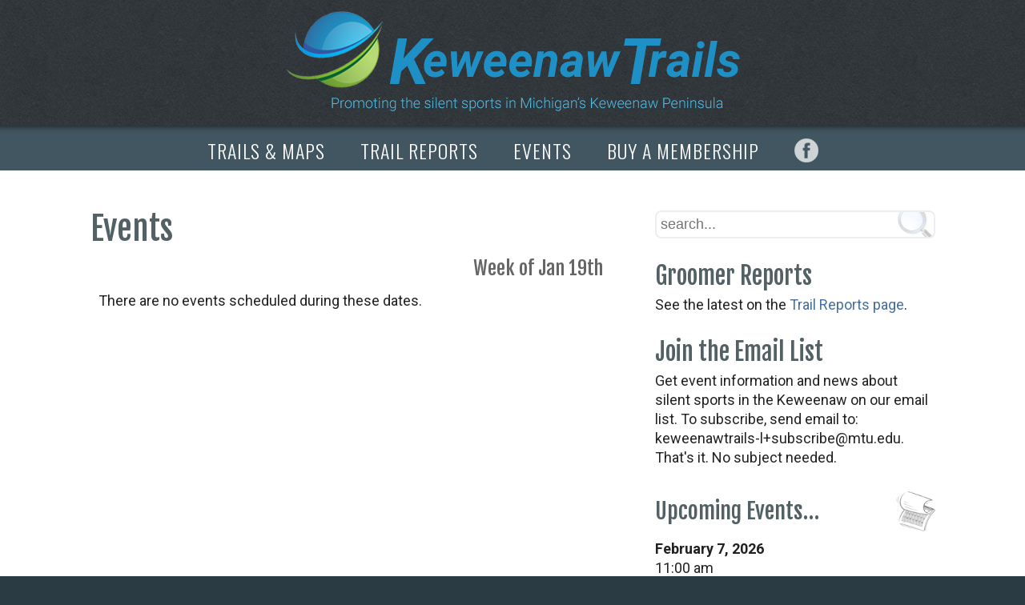

--- FILE ---
content_type: text/css
request_url: https://keweenawtrails.com/wp-content/themes/KeweenawTheme/css/styles.css
body_size: 2320
content:
/*
1.2em = 12pt, 3.5em = 35pt, etc.
*/

body {  	
		padding: 0;
		margin: 0;
		background-color: #2b3b44;
		color: #000000;
		font-size: 62.5%;	
		font-family: "Roboto", arial, helvetica, sans-serif;
		font-size: 18px; 
		line-height: 24px;			
		}
                         	
h1,h2,h3,h4,h5,h6		{  
		font-family: "Fjalla One", serif; 
		color: #536064;
		font-weight: normal;
		line-height: 1.1em;
		}
h1		{
		font-size: 41px;  	
		margin: 0 0 8px 0;	 
		}
h2,h3,h4,h5,h6 {
	margin: 30px 0 8px 0;
	}
h2		{ font-size: 30px; }
h3		{ font-size: 28px; }
h4		{ font-size: 26px; }
h5		{ font-size: 24px; }
h6		{ font-size: 22px; }
 
#slideshowwrapper {
	position: relative; 
	width: 100%;
	height: auto;
	}
.mobilemenuicon {
 	vertical-align: middle; 
	display: none;
	 
	}
.cycle-slideshow {
	width: 100%;
	
	}
.cycle-slideshow div {
	width: 100%;
	}
.cycle-slideshow img { 
	width: 100%; 
	height: auto; 
	border-top: #2a353b solid 1px;
	border-bottom: #bfbfbf solid 1px;
	}
#prev {
	position: absolute;
	top: 50%; 
	margin-top: -52px;
	left: 0;
	z-index: 99999999999;
	}
#next {
	position: absolute;
	top: 50%;
	margin-top: -52px;
	right: 0; 
	z-index: 99999999999;
	}

#main {
	width: 1055px;
	margin: 0 auto;
	padding: 50px 0;
	}

#bodywrapper1 {
	position: relative;
	}
#bodywrapper2 {
	position: absolute; top: 0; left: 0; width: 100%;
	}
#masthead {
	height: 157px; 
	background-image: url('../images/texture.jpg');
	width: 100%;
	text-align: center;
	}
#mastinner {
	padding-top: 13px;
	}
#logo {
	width: 567px; height: auto; margin: 0 auto;
	}
#logo2 {
	display: none;
	}
#headerwrapper {
	background-color: #fff;
	}
#nav1wrapper {
	background-color: #425661; height: 56px; width: 100%; 
	-webkit-box-shadow: inset 0 10px 10px -10px rgba(0,0,0,0.8); 
	-moz-box-shadow: inset 0 10px 10px -10px rgba(0,0,0,0.8); 
	box-shadow: inset 0 10px 10px -10px rgba(0,0,0,0.8);
	}
#nav2wrapper {
	background-color: #425661; height: 60px; width: 100%; 
	-webkit-box-shadow: inset 0 10px 10px -10px rgba(0,0,0,0.8); 
	-moz-box-shadow: inset 0 10px 10px -10px rgba(0,0,0,0.8); 
	box-shadow: inset 0 10px 10px -10px rgba(0,0,0,0.8);
	}
#searchform, #searchform2 {
	margin: 0; padding: 0;
	}
#searchform2 {
	display: none;
	}
#searchfield, #searchfield2 {
	width: 96%; 
	padding: 5px; 
	font-size: 18px; 
	font-family: "Roboto" sans-serif; color: #999; 
	background-image: url('../images/magnifylens.png'); 
	background-position: right center; background-repeat: no-repeat; 
	border-radius: 8px; 
	border: #eee solid 2px;
	}
#calendar {
	width: 45px; height: auto; vertical-align: middle;
	}
.fullbreak {
	clear: both;
	}
#footer {
	padding: 50px 0; text-align: center; 
	font-family: "Roboto", sans-serif; 
	font-size: 16px;
	font-weight: 300; 
	color: #fff;
	}
#footer a {
	color: #fff;
	}
#credits {
	color: #aaa; font-size: 12px;
	}
#credits a {
	text-decoration: none; color: #aaa;
	}
#credits img {
	vertical-align: middle;
	}


.mm-title {
	font-family: "Roboto", serif; 
	font-size: 20px;
	}
.mm-menu .mm-listview > li a:not(.mm-next) {
	font-family: "Roboto", serif; 
	font-size: 15px;
	}


#main p	{
		font-family: "Roboto", arial, helvetica, sans-serif;
		font-size: 18px; 
		line-height: 24px;
		margin: 0 0 10px 0;		
		color: #222;
		}
#leftcolumn {
	width: 640px; float: left;
	}
#rightcolumn {
	width: 350px; float: right; text-align: left;
	}
#rightcolumn ul, #rightcolumn ol {
	margin: 10px 0 20px 0!important;
	padding: 0!important;
	}
#rightcolumn li {
	list-style-type: none!important;
	margin-bottom: 8px!important;
	}

	
#main ul, #main ol {
		padding: 0;
		margin: 5px 0 5px 21px;
		}
#main ul > li {
		list-style-type: disc;
		font-family: "Roboto", arial, helvetica, sans-serif;
		font-size: 18px; 
		line-height: 24px;
		margin: 0 0 8px 0;
		color: #222;
		}
#main ol > li {
		list-style-type: decimal;
		font-family: "Roboto", arial, helvetica, sans-serif;
		font-size: 18px; 
		line-height: 24px;
		margin: 0 0 8px 0;
		color: #222;
		}
#main li li {
	font-size: 100%;
	}
#main ol > li > ol > li { list-style-type:lower-alpha }	
#main ol > li > ol > li > ol > li { list-style-type:lower-roman }	
#main ul > li > ul > li { list-style-type:square }	
#main ul > li > ul > li > ul > li { list-style-type:circle }	
			
		
#main a {
	color: #456f9e;
	}
#main a:visited {
	color: #6d7b8c;
	}
#main a:hover, #main a:focus { 
	color: #3b8fed;
	}
 

.navigationBox, .navigationBox2 {
	text-align: center; 
	margin: 0 auto;
	}
.navigation, .navigation2 {
	display: block;
	position: relative; 
	text-align: center;	
	}
#nav {
	margin: 0; 
	padding: 0; 
	list-style-type: none; 
	position: relative; 
	display: block;
	text-align: center;
	}
#nav2 {
	margin: 0; 
	padding: 0; 
	list-style-type: none; 
	position: relative; 
	display: block;
	text-align: center;
	}
#nav ul, #nav2 ul {
	margin: 0; 
	padding: 0; 
	list-style-type: none;
	}
#nav a, #nav2 a {					 
	display: inline-block;
	padding: 15px 20px; 		
	color: #fff;
	text-decoration: none; 
	line-height: 24px; 
	font-family: "Oswald", sans-serif;
	font-size: 24px;
	font-weight: 300;
	vertical-align: middle;
	letter-spacing: 1px;
	}
#nav a img, #nav2 a img {
	vertical-align: middle;
	}
#nav a:hover, #nav2 a:hover {				 
 	color:#b6d976;
	}
#nav li, #nav2 li {
	display: inline-block;
	position:relative;
	}
#nav ul, #nav2 ul {					 
	position: absolute;
	display: none;
	width: 300px;
	top: 50px;
	z-index: 9999999999999;
	left: 0;
	-webkit-box-shadow: 0px 10px 14px 1px rgba(0,0,0,0.57);
-moz-box-shadow: 0px 10px 14px 1px rgba(0,0,0,0.57);
box-shadow: 0px 10px 14px 1px rgba(0,0,0,0.57);
	}
#nav ul ul, #nav2 ul ul { 
	top: 5px; left: 200px; z-index: 9999;
	}
#nav li ul a, #nav2 li ul a {				
	background-color: #425661;
	border: #3c4d57 solid 1px;
	margin-bottom: -3px;
	line-height: 20px; 
	font-family: "Oswald", sans-serif;
	font-size: 18px;
	width: 280px; 
	float: left;
	padding: 8px 10px!important;
	text-align: left;
	}
#nav li:hover ul ul, #nav li:hover ul ul ul, #nav li:hover ul ul ul ul, #nav2 li:hover ul ul, #nav2 li:hover ul ul ul, #nav2 li:hover ul ul ul ul{
	display: none; z-index: 9999;
	}
#nav li:hover ul, #nav li li:hover ul, #nav li li li:hover ul, #nav li li li li:hover ul, #nav2 li:hover ul, #nav2 li li:hover ul, #nav2 li li li:hover ul, #nav2 li li li li:hover ul {
	display: block;
	}

 




@media all and (min-width: 915px) and (max-width: 1125px) {  

	#main {
		width: 855px;
		margin: 0 auto;
		padding: 50px 0;
		}
	h1		{ font-size: 38px; }
	h2		{ font-size: 28px; }
	h3		{ font-size: 24px; }
	h4		{ font-size: 22px; }
	h5		{ font-size: 20px; }
	h6		{ font-size: 18px; }
	#main p, #main ul > li, #main ol > li	{
			font-size: 17px; 
			line-height: 21px;
			}
	#leftcolumn {
		width: 510px;
		}
	#rightcolumn {
		width: 290px;
		}
	#nav a, #nav2 a {					 
		padding: 15px 15px; 		
		line-height: 24px; 
		font-size: 22px;
		}

	.alignleft,	img.alignleft, .alignright, img.alignright {
		max-width: 46%!important;
		height: auto;
		}
	.aligncenter, img.aligncenter {
		max-width: 100%!important;
		height: auto;
		}


	}


@media all and (min-width: 740px) and (max-width: 914px) {  

	#main {
		width: 655px;
		margin: 0 auto;
		padding: 50px 0;
		}
	h1		{ font-size: 36px; }
	h2		{ font-size: 24px; }
	h3		{ font-size: 22px; }
	h4		{ font-size: 20px; }
	h5		{ font-size: 18px; }
	h6		{ font-size: 16px; }
	#main p, #main ul > li, #main ol > li	{
			font-size: 16px; 
			line-height: 20px;
			}
	#leftcolumn {
		width: 380px;
		}
	#rightcolumn {
		width: 240px;
		}
	#nav a, #nav2 a {					 
		padding: 15px 12px; 		
		line-height: 24px; 
		font-size: 20px;
		letter-spacing: 0!important;
		}

	.alignleft,	img.alignleft, .alignright, img.alignright {
		max-width: 46%!important;
		height: auto;
		}
	.aligncenter, img.aligncenter {
		max-width: 100%!important;
		height: auto;
		}

	}




@media all and (min-width: 540px) and (max-width: 739px) {  

	#main {
		width: 85%;
		margin: 0 auto;
		padding: 50px 0;
		}
	h1		{ font-size: 36px; }
	h2		{ font-size: 24px; }
	h3		{ font-size: 22px; }
	h4		{ font-size: 20px; }
	h5		{ font-size: 18px; }
	h6		{ font-size: 16px; }
	#main p, #main ul > li, #main ol > li	{
			font-size: 16px; 
			line-height: 20px;
			}
	#leftcolumn, #rightcolumn {
		width: 100%!important;
		float: none!important;
		margin-bottom: 20px;
		display: block;
		}
	#leftcolumn {
		margin-bottom: 40px!important;
		}
	#nav a, #nav2 a {					 
		padding: 15px 12px; 		
		line-height: 24px; 
		font-size: 20px;
		letter-spacing: 0!important;
		}
	#searchform2 {
		display: block;
		background-color: #eee;
		padding: 5px;
		border-radius: 4px;
		border: #ddd solid 1px;
		margin-top: 35px;
		}
	#searchfield2 {
		width: 250px!important;
		margin: 0 auto!important;
		display: block;
		}
	#searchform {
		display: none;
		}
	#nav1wrapper, #nav2wrapper {
		display: none!important;
		}

	#logo {
		width: 400px!important;
		height: auto;
		}
	#slideshowwrapper {
		height: 350px;
		overflow: hidden!important;
		}
	.cycle-slideshow img {
		height: 350px;
		width: auto;
		margin-left: -50%;
		overflow: hidden!important;
		}

	#prev {
		margin-top: -35px;
		}
	#next {
		margin-top: -35px;
		}
	#masthead {
		height: 130px; 
		}
	.mobilemenuicon { 
		display: block;
		width: 30px;
		height: auto;
		position: absolute;
		top: 10px;
		left: 10px;
		}

	.alignleft,	img.alignleft, .alignright, img.alignright {
		max-width: 46%!important;
		height: auto;
		}
	.aligncenter, img.aligncenter {
		max-width: 100%!important;
		height: auto;
		}

	}






@media all and (min-width: 424px) and (max-width: 539px) {  

	#main {
		width: 85%;
		margin: 0 auto;
		padding: 50px 0;
		}
	h1		{ font-size: 33px; }
	h2		{ font-size: 22px; }
	h3		{ font-size: 20px; }
	h4		{ font-size: 18px; }
	h5		{ font-size: 16px; }
	h6		{ font-size: 14px; }
	#main p, #main ul > li, #main ol > li	{
			font-size: 16px; 
			line-height: 20px;
			}
	#leftcolumn, #rightcolumn {
		width: 100%!important;
		float: none!important;
		margin-bottom: 20px;
		display: block;
		}
	#leftcolumn {
		margin-bottom: 40px!important;
		}
	#nav a, #nav2 a {					 
		padding: 15px 12px; 		
		line-height: 24px; 
		font-size: 20px;
		letter-spacing: 0!important;
		}
	#searchform2 {
		display: block;
		background-color: #eee;
		padding: 5px;
		border-radius: 4px;
		border: #ddd solid 1px;
		margin-top: 35px;
		}
	#searchfield2 {
		width: 250px!important;
		margin: 0 auto!important;
		display: block;
		}
	#searchform {
		display: none;
		}
	#nav1wrapper, #nav2wrapper {
		display: none!important;
		}

	#logo {
		width: 295px!important;
		height: auto;
		}
	#slideshowwrapper {
		height: 250px;
		overflow: hidden!important;
		}
	.cycle-slideshow img {
		height: 250px;
		width: auto;
		margin-left: -50%;
		overflow: hidden!important;
		}

	#prev {
		margin-top: -35px;
		}
	#next {
		margin-top: -35px;
		}
	#masthead {
		height: 90px; 
		}
	.mobilemenuicon { 
		display: block;
		width: 30px;
		height: auto;
		position: absolute;
		top: 10px;
		left: 10px;
		}

	.alignleft,	img.alignleft, .alignright, img.alignright {
		max-width: 46%!important;
		height: auto;
		}
	.aligncenter, img.aligncenter {
		max-width: 100%!important;
		height: auto;
		}

	}





@media all and (min-width: 250px) and (max-width: 423px) {  

	#main {
		width: 90%;
		margin: 0 auto;
		padding: 50px 0;
		}
	h1		{ font-size: 33px; }
	h2		{ font-size: 22px; }
	h3		{ font-size: 20px; }
	h4		{ font-size: 18px; }
	h5		{ font-size: 16px; }
	h6		{ font-size: 14px; }
	#main p, #main ul > li, #main ol > li	{
			font-size: 16px; 
			line-height: 20px;
			}
	#leftcolumn, #rightcolumn {
		width: 100%!important;
		float: none!important;
		margin-bottom: 20px;
		display: block;
		}
	#leftcolumn {
		margin-bottom: 40px!important;
		}
	#nav a, #nav2 a {					 
		padding: 15px 12px; 		
		line-height: 24px; 
		font-size: 20px;
		letter-spacing: 0!important;
		}
	#searchform2 {
		display: block;
		background-color: #eee;
		padding: 5px;
		border-radius: 4px;
		border: #ddd solid 1px;
		margin-top: 35px;
		}
	#searchfield2 {
		width: 250px!important;
		margin: 0 auto!important;
		display: block;
		}
	#searchform {
		display: none;
		}
	#nav1wrapper, #nav2wrapper {
		display: none!important;
		}

	#logo2 {
		width: 280px!important;
		height: auto;
		display: block;
		margin: 0 auto;
		}
	#logo {
		display: none!important;
		}
	#slideshowwrapper {
		height: 200px;
		overflow: hidden!important;
		}
	.cycle-slideshow img {
		height: 200px;
		width: auto;
		margin-left: -50%;
		overflow: hidden!important;
		}

	#prev {
		margin-top: -35px;
		}
	#next {
		margin-top: -35px;
		}
	#masthead {
		height: 170px; 
		}
	.mobilemenuicon { 
		display: block;
		width: 30px;
		height: auto;
		position: absolute;
		top: 10px;
		left: 10px;
		}
	#footer {
		 
		font-size: 14px; 
		}

	.alignleft,	img.alignleft, .alignright, img.alignright {
		max-width: 46%!important;
		height: auto;
		}
	.aligncenter, img.aligncenter {
		max-width: 100%!important;
		height: auto;
		}


	}
